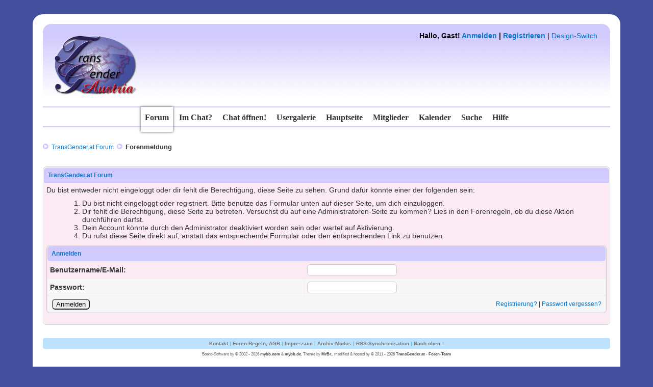

--- FILE ---
content_type: text/html; charset=UTF-8
request_url: http://community.transgender.at/member.php?action=emailuser&uid=1662
body_size: 5040
content:
<!DOCTYPE html PUBLIC "-//W3C//DTD XHTML 1.0 Transitional//EN" "http://www.w3.org/TR/xhtml1/DTD/xhtml1-transitional.dtd"><!-- start: error -->
<html xml:lang="de" lang="de" xmlns="http://www.w3.org/1999/xhtml">
<head>
<title>TransGender.at Forum</title>
<link rel="icon" type="image/gif" href="http://community.transgender.at/images/ma.gif" /><!-- start: headerinclude -->
<link rel="alternate" type="application/rss+xml" title="Letzte Themen (RSS 2.0)" href="http://community.transgender.at/syndication.php" />
<link rel="alternate" type="application/atom+xml" title="Letzte Themen (Atom 1.0)" href="http://community.transgender.at/syndication.php?type=atom1.0" />
<meta http-equiv="Content-Type" content="text/html; charset=UTF-8" />
<meta http-equiv="Content-Script-Type" content="text/javascript" />
<script type="text/javascript" src="http://community.transgender.at/jscripts/jquery.js?ver=1800"></script>
<script type="text/javascript" src="http://community.transgender.at/jscripts/jquery.plugins.min.js?ver=1800"></script>
<script type="text/javascript" src="http://community.transgender.at/jscripts/general.js?ver=1800"></script>
<link type="text/css" rel="stylesheet" href="http://community.transgender.at/cache/themes/theme27/global.min.css" />
<link type="text/css" rel="stylesheet" href="http://community.transgender.at/cache/themes/theme16/css3.min.css" />
<link type="text/css" rel="stylesheet" href="http://community.transgender.at/cache/themes/theme27/seitenstyle.min.css" />
<link type="text/css" rel="stylesheet" href="http://community.transgender.at/cache/themes/theme16/shadowbox.min.css" />
<link type="text/css" rel="stylesheet" href="http://community.transgender.at/cache/themes/theme16/colorbox.min.css" />
<link type="text/css" rel="stylesheet" href="http://community.transgender.at/cache/themes/theme16/buttons.min.css" />
<link type="text/css" rel="stylesheet" href="http://community.transgender.at/cache/themes/theme16/navi.min.css" />

<style>
	/* https://google-webfonts-helper.herokuapp.com/  */
/* arizonia-regular - latin-ext_latin */
@font-face {
  font-family: 'Arizonia';
  font-style: normal;
  font-weight: 400;
  src: url('fonts/arizonia-v8-latin-ext_latin-regular.eot'); /* IE9 Compat Modes */
  src: local('Arizonia Regular'), local('Arizonia-Regular'),
       url('fonts/arizonia-v8-latin-ext_latin-regular.eot?#iefix') format('embedded-opentype'), /* IE6-IE8 */
       url('fonts/arizonia-v8-latin-ext_latin-regular.woff2') format('woff2'), /* Super Modern Browsers */
       url('fonts/arizonia-v8-latin-ext_latin-regular.woff') format('woff'), /* Modern Browsers */
       url('fonts/arizonia-v8-latin-ext_latin-regular.ttf') format('truetype'), /* Safari, Android, iOS */
       url('fonts/arizonia-v8-latin-ext_latin-regular.svg#Arizonia') format('svg'); /* Legacy iOS */
}
/* permanent-marker-regular - latin */
@font-face {
  font-family: 'Permanent Marker';
  font-style: normal;
  font-weight: 400;
  src: url('fonts/permanent-marker-v7-latin-regular.eot'); /* IE9 Compat Modes */
  src: local('Permanent Marker Regular'), local('PermanentMarker-Regular'),
       url('fonts/permanent-marker-v7-latin-regular.eot?#iefix') format('embedded-opentype'), /* IE6-IE8 */
       url('fonts/permanent-marker-v7-latin-regular.woff2') format('woff2'), /* Super Modern Browsers */
       url('fonts/permanent-marker-v7-latin-regular.woff') format('woff'), /* Modern Browsers */
       url('fonts/permanent-marker-v7-latin-regular.ttf') format('truetype'), /* Safari, Android, iOS */
       url('fonts/permanent-marker-v7-latin-regular.svg#PermanentMarker') format('svg'); /* Legacy iOS */
}
/* petit-formal-script-regular - latin-ext_latin */
@font-face {
  font-family: 'Petit Formal Script';
  font-style: normal;
  font-weight: 400;
  src: url('fonts/petit-formal-script-v5-latin-ext_latin-regular.eot'); /* IE9 Compat Modes */
  src: local('Petit Formal Script'), local('PetitFormalScript-Regular'),
       url('fonts/petit-formal-script-v5-latin-ext_latin-regular.eot?#iefix') format('embedded-opentype'), /* IE6-IE8 */
       url('fonts/petit-formal-script-v5-latin-ext_latin-regular.woff2') format('woff2'), /* Super Modern Browsers */
       url('fonts/petit-formal-script-v5-latin-ext_latin-regular.woff') format('woff'), /* Modern Browsers */
       url('fonts/petit-formal-script-v5-latin-ext_latin-regular.ttf') format('truetype'), /* Safari, Android, iOS */
       url('fonts/petit-formal-script-v5-latin-ext_latin-regular.svg#PetitFormalScript') format('svg'); /* Legacy iOS */
}
/* pt-mono-regular - latin-ext_cyrillic-ext_latin_cyrillic */
@font-face {
  font-family: 'PT Mono';
  font-style: normal;
  font-weight: 400;
  src: url('fonts/pt-mono-v5-latin-ext_cyrillic-ext_latin_cyrillic-regular.eot'); /* IE9 Compat Modes */
  src: local('PT Mono'), local('PTMono-Regular'),
       url('fonts/pt-mono-v5-latin-ext_cyrillic-ext_latin_cyrillic-regular.eot?#iefix') format('embedded-opentype'), /* IE6-IE8 */
       url('fonts/pt-mono-v5-latin-ext_cyrillic-ext_latin_cyrillic-regular.woff2') format('woff2'), /* Super Modern Browsers */
       url('fonts/pt-mono-v5-latin-ext_cyrillic-ext_latin_cyrillic-regular.woff') format('woff'), /* Modern Browsers */
       url('fonts/pt-mono-v5-latin-ext_cyrillic-ext_latin_cyrillic-regular.ttf') format('truetype'), /* Safari, Android, iOS */
       url('fonts/pt-mono-v5-latin-ext_cyrillic-ext_latin_cyrillic-regular.svg#PTMono') format('svg'); /* Legacy iOS */
}
/* unifrakturmaguntia-regular - latin */
@font-face {
  font-family: 'UnifrakturMaguntia';
  font-style: normal;
  font-weight: 400;
  src: url('fonts/unifrakturmaguntia-v8-latin-regular.eot'); /* IE9 Compat Modes */
  src: local('UnifrakturMaguntia'),
       url('fonts/unifrakturmaguntia-v8-latin-regular.eot?#iefix') format('embedded-opentype'), /* IE6-IE8 */
       url('fonts/unifrakturmaguntia-v8-latin-regular.woff2') format('woff2'), /* Super Modern Browsers */
       url('fonts/unifrakturmaguntia-v8-latin-regular.woff') format('woff'), /* Modern Browsers */
       url('fonts/unifrakturmaguntia-v8-latin-regular.ttf') format('truetype'), /* Safari, Android, iOS */
       url('fonts/unifrakturmaguntia-v8-latin-regular.svg#UnifrakturMaguntia') format('svg'); /* Legacy iOS */
}
</style>
<script type="text/javascript">
<!--
	lang.unknown_error = "Ein unbekannter Fehler ist aufgetreten.";

	lang.select2_match = "Ein Ergebnis wurde gefunden, drücke die Eingabetaste um es auszuwählen.";
	lang.select2_matches = "{1} Ergebnisse wurden gefunden, benutze die Pfeiltasten zum Navigieren.";
	lang.select2_nomatches = "Keine Ergebnisse gefunden";
	lang.select2_inputtooshort_single = "Bitte gib ein oder mehrere Zeichen ein";
	lang.select2_inputtooshort_plural = "Bitte gib {1} oder mehr Zeichen ein";
	lang.select2_inputtoolong_single = "Bitte lösche ein Zeichen";
	lang.select2_inputtoolong_plural = "Bitte lösche {1} Zeichen";
	lang.select2_selectiontoobig_single = "Du kannst nur einen Eintrag auswählen";
	lang.select2_selectiontoobig_plural = "Du kannst nur {1} Einträge auswählen";
	lang.select2_loadmore = "Lade weitere Ergebnisse...";
	lang.select2_searching = "Suche...";

	var cookieDomain = ".community.transgender.at";
	var cookiePath = "/";
	var cookiePrefix = "";
	var deleteevent_confirm = "Möchtest Du dieses Ereignis wirklich löschen?";
	var removeattach_confirm = "Möchtest du die ausgewählten Anhänge wirklich löschen?";
	var loading_text = 'Lade.<br />Bitte warten...';
	var saving_changes = 'Änderungen werden gespeichert ...';
	var use_xmlhttprequest = "1";
	var my_post_key = "2093bef51ce3a545ab04c61fc135d3f9";
	var rootpath = "http://community.transgender.at";
	var imagepath = "http://community.transgender.at/images/TransGenderForumTeam2016";
  	var yes_confirm = "Ja";
	var no_confirm = "Nein";
	var MyBBEditor = null;

function dismissANN(id)
{
	if(!$("Ann_"+id))
	{
		return false;
	}
	
	if(use_xmlhttprequest != 1)
	{
		return true;
	}

	new Ajax.Request("index.php?action=ann_dismiss", {method: "post", postBody: "ajax=1&my_post_key="+my_post_key+"&id="+id});
	Element.remove("Ann_"+id);
	return false;
}
	var spinner_image = "http://community.transgender.at/images/TransGenderForumTeam2016/spinner.gif";
	var spinner = "<img src='" + spinner_image +"' alt='' />";
// -->
</script>

<meta http-equiv="X-UA-Compatible" content="IE=edge" />
<!-- end: headerinclude -->
</head>
<body id="forum">
<!-- start: header -->
<a name="top" id="top">&nbsp;</a>
<div id="aussenabstand_seite">
     <div id="hintergrund_oben"></div>
     <div id="hintergrund_mitte">
          <div id="innenabstand_seite">
	           <div id="header">
				<div id="logo" name="logo" style="visibility: hidden;"><a href="http://community.transgender.at/index.php">TransGender.at - Forum</a></div>
				<a href="http://community.transgender.at/index.php">
				<div id="loverlay" name="loverlay" style="float: left;"><img src="/images/logo.png" alt="TransGender.at - Forum" title="TransGender.at - Forum" /></div></a>
				   <!--  -->
				   <div id="welcomeblock">
					<div id="panel" style="float: right;"><!-- start: header_welcomeblock_guest -->
						<!-- Continuation of div(class="upper") as opened in the header template -->
						<span class="welcome"><strong>Hallo, Gast! <a href="http://community.transgender.at/member.php?action=login" onclick="$('#quick_login').modal({ fadeDuration: 250, keepelement: true }); return false;" class="login">Anmelden</a> | <a href="http://community.transgender.at/member.php?action=register" class="register">Registrieren</a></strong> | <a href="#" onclick="$('#theme').modal({ fadeDuration: 250, keepelement: true }); return false;" class="theme_select">Design-Switch</a></span>

				<div class="modal" id="quick_login" style="display: none;">
					<form method="post" action="http://community.transgender.at/member.php">
						<input name="action" type="hidden" value="do_login" />
						<input name="url" type="hidden" value="" />
						<input name="quick_login" type="hidden" value="1" />
						<table width="100%" cellspacing="1" cellpadding="4" border="0" class="tborder">
							<tr>
								<td class="thead" colspan="2"><strong>Login</strong></td>
							</tr>
							<tr>
								<td class="trow1" width="25%"><strong>Benutzername/E-Mail:</strong></td>
								<td class="trow1"><input name="quick_username" id="quick_login_username" type="text" value="" class="textbox initial_focus" /></td>
							</tr>
							<tr>
								<td class="trow2"><strong>Passwort:</strong></td>
								<td class="trow2">
									<input name="quick_password" id="quick_login_password" type="password" value="" class="textbox" /> <a href="http://community.transgender.at/member.php?action=lostpw" class="lost_password">Passwort vergessen?</a>
								</td>
							</tr>
							<tr>
								<td class="trow1">&nbsp;</td>
								<td class="trow1 remember_me">
									<input name="quick_remember" id="quick_login_remember" type="checkbox" value="yes" class="checkbox" checked="checked" />
									<label for="quick_login_remember">Merken</label>
								</td>
							</tr>
							<tr>
								<td class="trow2" colspan="2">
									<div align="center"><input name="submit" type="submit" class="button" value="Login" /></div>
								</td>
							</tr>
						</table>
					</form>
				</div>
				<script type="text/javascript">
					$("#quick_login input[name='url']").val($(location).attr('href'));
				</script>
<!-- end: header_welcomeblock_guest --> </div>
				</div>
               </div>
			  	<br class="clear" />
               <div>
                 <div class="topbar"></div>
                    <ul class="semiopaquemenu">
						<li id="nav-forum"><a href="http://community.transgender.at/index.php" title="Forum"><b>Forum</b></a></li>
						<li id="nav-tab0"><a href="#" onclick="MyBB.popupWindow('http://community.transgender.at/misc.php?page=imchat', null, true); return false;" title="Wer ist im Chat?">Im Chat?</a></li>
						<li id="nav-tab1"><a href="http://community.transgender.at/misc.php?page=chat" title="Den Chat betreten!"><b>Chat öffnen!</b></a></li>
						<li id="nav-tab2"><a href="http://transgender.at/mainframe.html?Usergalerie"  target="_blank" title="Usergalerie (im neuen Tab/Fenster)"><b>Usergalerie</b></a></li>
						<li id="nav-tab4"><a href="http://transgender.at/"  target="_blank" title="Hauptseite (im neuen Tab/Fenster)"><b>Hauptseite</b></a></li>
						<li id="nav-tab3"><a href="http://community.transgender.at/memberlist.php" title="Mitglieder"><b>Mitglieder</b></a></li>
						<li id="nav-tab5"><a href="http://community.transgender.at/calendar.php" title="Kalender"><b>Kalender</b></a></li>
						<li id="nav-tab6"><a href="http://community.transgender.at/search.php" title="Suche"><b>Suche</b></a></li>
						<li id="nav-tab7"><a href="http://community.transgender.at/misc.php?action=help" title="Hilfe"><b>Hilfe</b></a></li>
                   </ul>  
				   <div class="bottombar"></div></br>
               </div>
               <div class="clear"></div>
               <div id="container">
				<div id="breadcrumbs"><!-- start: nav -->
<div class="navigation"><img src="http://community.transgender.at/images/TransGenderForumTeam2016/arrows.png" alt="" title="" />&nbsp;
<!-- start: nav_bit -->
<a href="http://community.transgender.at/index.php">TransGender.at Forum</a>
<!-- end: nav_bit --><!-- start: nav_sep_active -->
&nbsp;<img src="http://community.transgender.at/images/TransGenderForumTeam2016/arrows.png" alt="" title="" />&nbsp;
<!-- end: nav_sep_active --><!-- start: nav_bit_active -->
<span class="active">Forenmeldung</span>
<!-- end: nav_bit_active -->
</div>
<!-- end: nav --></div>
         </div>
         <div id="content">
			  
			  
			  
			  
			  
			  
         </div>
<!-- end: header -->
<br />
<table border="0" cellspacing="1" cellpadding="4" class="tborder">
<tr>
<td class="thead"><span class="smalltext"><strong>TransGender.at Forum</strong></span></td>
</tr>
<tr>
<td class="trow1"><!-- start: error_nopermission -->
Du bist entweder nicht eingeloggt oder dir fehlt die Berechtigung, diese Seite zu sehen. Grund dafür könnte einer der folgenden sein:
<ol>
<li>Du bist nicht eingeloggt oder registriert. Bitte benutze das Formular unten auf dieser Seite, um dich einzuloggen.</li>
<li>Dir fehlt die Berechtigung, diese Seite zu betreten. Versuchst du auf eine Administratoren-Seite zu kommen? Lies in den Forenregeln, ob du diese Aktion durchführen darfst.</li>
<li>Dein Account könnte durch den Administrator deaktiviert worden sein oder wartet auf Aktivierung.</li>
<li>Du rufst diese Seite direkt auf, anstatt das entsprechende Formular oder den entsprechenden Link zu benutzen.</li>
</ol>
<form action="member.php" method="post">
<input type="hidden" name="action" value="do_login" />
<input type="hidden" name="url" value="/member.php?action=emailuser&amp;uid=1662" />
<table border="0" cellspacing="1" cellpadding="4" class="tborder">
<tr>
<td class="thead" colspan="2"><span class="smalltext"><strong>Anmelden</strong></span></td>
</tr>
<tr>
<td class="trow1"><strong>Benutzername/E-Mail:</strong></td>
<td class="trow1"><input type="text" class="textbox" name="username" tabindex="1" /></td>
</tr>
<tr>
<td class="trow2"><strong>Passwort:</strong></td>
<td class="trow2"><input type="password" class="textbox" name="password" tabindex="2" /></td>
</tr>
<tr>
<td class="trow2" colspan="2"><span class="smalltext float_right" style="padding-top: 3px;"><a href="member.php?action=register">Registrierung?</a> | <a href="member.php?action=lostpw">Passwort vergessen?</a>&nbsp;</span>&nbsp;<input type="submit" class="button" value="Anmelden" tabindex="3" /></td>
</tr>
</table>
</form>
<br />
<!-- end: error_nopermission --></td>
</tr>
</table>
<!-- start: footer -->
<br />
<div id="footer">
<div class="box">
    <div class="bottom-navi">
			<ul class="menu bottom_links">
				<b><a href="http://community.transgender.at/contact.php">Kontakt</a>
				| <a href="http://community.transgender.at/misc.php?page=forenregelnagb">Foren-Regeln, AGB</a>
				| <a href="http://community.transgender.at/misc.php?page=impressum">Impressum</a>
				| <a href="http://community.transgender.at/archive/index.php">Archiv-Modus</a>
				| <a href="http://community.transgender.at/misc.php?action=syndication">RSS-Synchronisation</a>
				| <a href="#top">Nach oben ↑</a></b><!-- &nbsp; <li>-->
			</ul>
    </div>
</div>
<div class="lower">
		<div class="wrapper">
			<span id="copyright">
				<!-- MyBB is free software developed and maintained by a volunteer community.
					It would be much appreciated by the MyBB Group if you left the full copyright and "powered by" notice intact,
					to show your support for MyBB.  If you choose to remove or modify the copyright below,
					you may be refused support on the MyBB Community Forums.
					This is free software, support us and we'll support you. -->
				Board-Software by &copy; 2002 - 2026 <a href="http://mybb.com/" target="_blank">mybb.com</a> & <a href="http://mybb.de/" target="_blank">mybb.de</a>, Theme by <a href="https://www.mybb.de/forum/user-5076.html" target="_blank">MrBr.</a>, modified & hosted by &copy; 2011 - 2026 <a href="http://community.transgender.at/showteam.php">TransGender.at - Foren-Team</a>
				<!-- End powered by -->
			</span>
		</div>
	</div>
	
 <script type="text/javascript">
	 $("#lang input[name='url']").val($(location).attr('href'));
	</script>
<!-- start: footer_themeselect -->
<div class="modal" id="theme">
<form method="get" action="/member.php" id="theme_select">
	<input type="hidden" name="action" value="emailuser" />
<input type="hidden" name="uid" value="1662" />

	<input type="hidden" name="my_post_key" value="2093bef51ce3a545ab04c61fc135d3f9" />
	<!-- start: footer_themeselector -->
<select name="theme" onchange="MyBB.changeTheme();">
<optgroup label="Einfache Themeauswahl">
<!-- start: usercp_themeselector_option -->
<option value="33">mobile</option>
<!-- end: usercp_themeselector_option --><!-- start: usercp_themeselector_option -->
<option value="16">--&gt; ▯ &lt;--</option>
<!-- end: usercp_themeselector_option --><!-- start: usercp_themeselector_option -->
<option value="27">--&lt; ▭ &gt;--</option>
<!-- end: usercp_themeselector_option -->
</optgroup>
</select>
<!-- end: footer_themeselector -->
	<!-- start: gobutton -->
<input type="submit" class="button" value="Los" />
<!-- end: gobutton -->
</form>
</div>
<!-- end: footer_themeselect --> <script type="text/javascript">
	 $("#theme input[name='url']").val($(location).attr('href'));
	</script>
	
</div>
</div>
</div>
<div id="hintergrund_unten">&nbsp;</div>
<!-- The following piece of code allows MyBB to run scheduled tasks. DO NOT REMOVE --><!-- End task image code -->

<br class="clear" /> 
</div>
<!-- end: footer -->
</body>
</html>
<!-- end: error -->